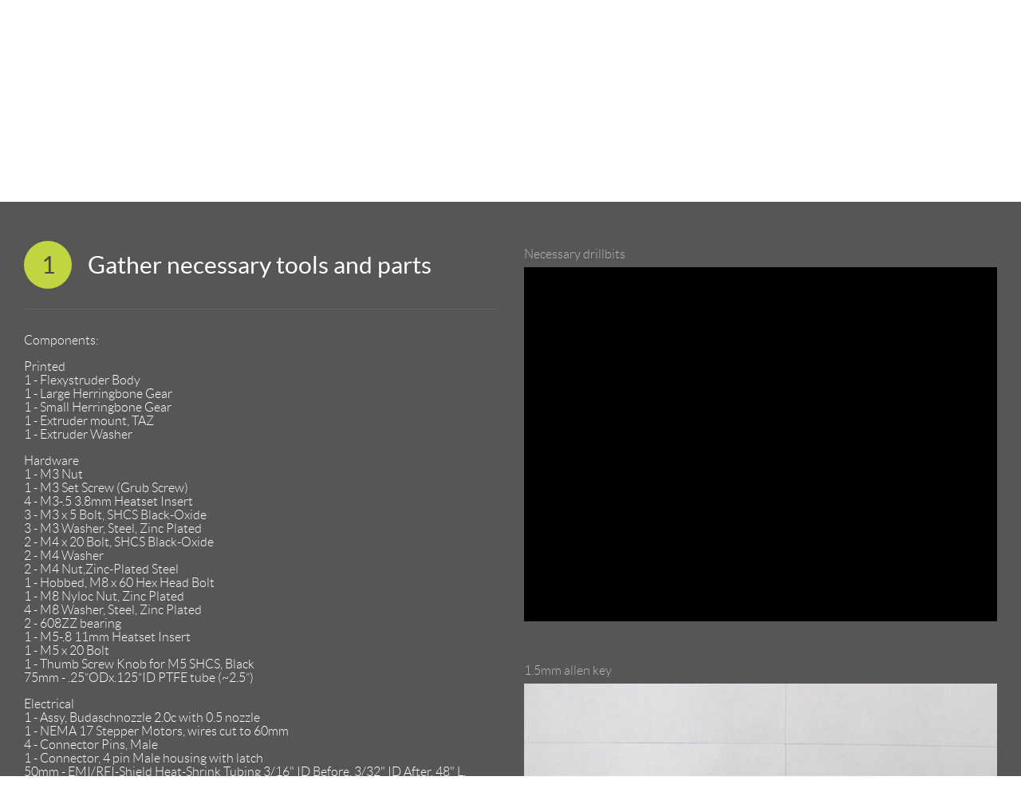

--- FILE ---
content_type: text/html; charset=utf-8
request_url: https://ohai.lulzbot.com/project/flexystruder_assembly/hot-end-tool-head-assembly/
body_size: 5614
content:


<!doctype html>
<html>
<head>
  <title>
    OHAI: Open Hardware Assembly Instructions
  </title>
  <meta charset="utf-8">
  <meta http-equiv="x-ua-compatible" content="ie=edge">
  <meta name="description" content="Open Hardware Assembly">
  <meta name="viewport" content="width=device-width, initial-scale=1">

  <link rel="apple-touch-icon" sizes="180x180" href="/static/apple-touch-icon.png">
  <link rel="icon" type="image/png" sizes="32x32" href="/static/favicon-32x32.png">
  <link rel="icon" type="image/png" sizes="16x16" href="/static/favicon-16x16.png">
  <link rel="mask-icon" href="/static/safari-pinned-tab.svg" color="#c1d82f">

  <link rel="stylesheet" type="text/css" href="/static/ohai_kit/fonts.css" />
  <link rel="stylesheet" type="text/css" href="/static/src/scss/screen.css" />
  <link rel="stylesheet" type="text/css" media="print" href="/static/ohai_kit/print.css" />
  <script type="text/javascript"
          src="/static/ohai_kit/jquery-2.0.3.min.js" >
  </script>
  
  <script type="text/javascript">
    jQuery(function($) {
      const $searchBar = $('.search-bar');
      const $searchInput = $searchBar.find('[type=search]');
      $searchInput.on('focus', function(e) {
        $searchBar.addClass('active');
      });
      $searchInput.on('blur input', function(e) {
        if ($searchInput.val().length == 0) {
          $searchBar.removeClass('active');
          $searchInput.blur();
        }
      });
    });
  </script>

  

<script type="text/javascript" src="/static/ohai_kit/jquery.stickem.js"></script>
<script type="text/javascript" src="/static/ohai_kit/imagesloaded.pkgd.js"></script>
<script type="text/javascript" src="/static/ohai_kit/workflow_stickem.js"></script>



<link rel="stylesheet" href="/static/photoswipe/photoswipe.css"> 
<link rel="stylesheet" href="/static/photoswipe/default-skin/default-skin.css"> 
<script src="/static/photoswipe/photoswipe.min.js"></script> 
<script src="/static/photoswipe/photoswipe-ui-default.min.js"></script> 

<script type="text/javascript">
  jQuery(function($) {
    const baseOptions = {shareEl: false};
    const $lightboxElement = $(LIGHTBOX_TEMPLATE).appendTo('body');

    $('.work_step').each((j, step) => {
      const $imageLinks = $(step).find('[data-image-width]');
      const items = $imageLinks.map((i, imageLink) => ({
        src: imageLink.getAttribute('href'),
        msrc: imageLink.getElementsByTagName('img')[0].getAttribute('src'),
        title: imageLink.getAttribute('data-image-caption'),
        w: imageLink.getAttribute('data-image-width'),
        h: imageLink.getAttribute('data-image-height')
      }));

      $imageLinks.each((index, imageLink) => {
        $(imageLink).on('click', (e) => {
          e.preventDefault();
          const gallery = new PhotoSwipe(
            $lightboxElement[0],
            PhotoSwipeUI_Default,
            items,
            Object.assign({index}, baseOptions)
          );
          gallery.init();
        });
      });
    });
  });
  const LIGHTBOX_TEMPLATE = `
    <div class="pswp" tabindex="-1" role="dialog" aria-hidden="true">
      <div class="pswp__bg"></div>

      <div class="pswp__scroll-wrap">
        <div class="pswp__container">
          <div class="pswp__item"></div>
          <div class="pswp__item"></div>
          <div class="pswp__item"></div>
        </div>
        <div class="pswp__ui pswp__ui--hidden">
          <div class="pswp__top-bar">
            <div class="pswp__counter"></div>

            <button class="pswp__button pswp__button--close" title="Close (Esc)"></button>

            <button class="pswp__button pswp__button--share" title="Share"></button>

            <button class="pswp__button pswp__button--fs" title="Toggle fullscreen"></button>

            <button class="pswp__button pswp__button--zoom" title="Zoom in/out"></button>
            <div class="pswp__preloader">
              <div class="pswp__preloader__icn">
                <div class="pswp__preloader__cut">
                  <div class="pswp__preloader__donut"></div>
                </div>
              </div>
            </div>
          </div>

          <div class="pswp__share-modal pswp__share-modal--hidden pswp__single-tap">
            <div class="pswp__share-tooltip"></div> 
          </div>

          <button class="pswp__button pswp__button--arrow--left" title="Previous (arrow left)">
          </button>

          <button class="pswp__button pswp__button--arrow--right" title="Next (arrow right)">
          </button>

          <div class="pswp__caption">
            <div class="pswp__caption__center"></div>
          </div>
        </div>
      </div>
    </div>
  `;
</script>



  <script type="text/javascript" src="/static/ohai_kit/guest_workflow.js"></script>


</head>
<body >
  <header id="site-header">
    <div class="l-page">
      
        <a href="/" class="site-logo">
          <img src="/media/uploads/lulz_logo_120x120.png"
            alt="OHAI"/>
        </a>
      
      <h1>
        <a href="/">Open Hardware</br>Assembly Instructions</a>
      </h1>
      <p class="site-description">
        Guides for installation and assembly of the LulzBot</br>
line of products made by FAME 3D LLC.
      </p>
    </div>
  </header>

  <div id="content_area">
    <div class="search-bar">
      <form method="GET" action="/search">
        <input type="search" name="q" id="id_q" value="" autocomplete="off"/>
      </form>
    </div>
  
  <div class="l-page" id="workflow">
    <h2 class="title">
      
        <a href="/">Project Dashboard</a>

        
          
        

        <a href="/group/hot-end-tool-head-assembly/">
          Hot End &amp; Tool Head Assembly
        </a>
      
      <span class="breadcrumb">Flexystruder V1 Assembly Workflow</span>
    </h2>
  </div>


  <section 
    id="step_1" class="work_step guest_mode active_step evens">
    <div class="l-page">
      <div class="text_column">
        <h2 class="step-title"><span class="step-id">1</span> Gather necessary tools and parts</h2>
        <div class="step_description">
          <p>Components:  </p>
<p>Printed<br />
1 - Flexystruder Body<br />
1 - Large Herringbone Gear<br />
1 - Small Herringbone Gear<br />
1 - Extruder mount, TAZ<br />
1 - Extruder Washer  </p>
<p>Hardware<br />
1 - M3 Nut <br />
1 - M3 Set Screw (Grub Screw)<br />
4 - M3-.5 3.8mm Heatset Insert<br />
3 - M3 x 5 Bolt, SHCS Black-Oxide<br />
3 - M3 Washer, Steel, Zinc Plated<br />
2 - M4 x 20 Bolt, SHCS Black-Oxide<br />
2 - M4 Washer<br />
2 - M4 Nut,Zinc-Plated Steel<br />
1 - Hobbed, M8 x 60 Hex Head Bolt<br />
1 - M8 Nyloc Nut, Zinc Plated<br />
4 - M8 Washer, Steel, Zinc Plated<br />
2 - 608ZZ bearing<br />
1 - M5-.8 11mm Heatset Insert<br />
1 - M5 x 20 Bolt<br />
1 - Thumb Screw Knob for M5 SHCS, Black<br />
75mm - .25”ODx.125”ID PTFE tube (~2.5”)  </p>
<p>Electrical<br />
1 - Assy, Budaschnozzle 2.0c with 0.5 nozzle<br />
1 - NEMA 17 Stepper Motors, wires cut to 60mm<br />
4 - Connector Pins, Male<br />
1 - Connector, 4 pin Male housing with latch<br />
50mm - EMI/RFI-Shield Heat-Shrink Tubing 3/16" ID Before, 3/32" ID After, 48" L, Black  </p>
<p>Tools:<br />
13mm Wrench<br />
2.5mm Allen Driver<br />
1.5mm Allen Driver<br />
3.5mm drillbit<br />
6.5mm drillbit<br />
8mm drillbit<br />
Box cutter  </p>
        </div>
        <div class="text_bottom">

          <div class="step_id" style="display:none">7738365</div>
          
          
        </div>
      </div>
      <div class="picture_column">
        
          
            
              <div class="picture">
                <div class="picture_caption">Necessary drillbits</div>
                <a href="/media/uploads/IMG_0175_2.JPG" target="_blank"
                  data-image-width="4608"
                  data-image-height="3456"
                  data-image-caption="Necessary drillbits"
                >
                  <img src="/media/uploads/IMG_0175_2.JPG.600x0_q85.jpg" />
                </a>
              </div>
            
          
            
              <div class="picture">
                <div class="picture_caption">1.5mm allen key</div>
                <a href="/media/uploads/IMG_01687.JPG" target="_blank"
                  data-image-width="600"
                  data-image-height="450"
                  data-image-caption="1.5mm allen key"
                >
                  <img src="/media/uploads/IMG_01687.JPG.600x0_q85.jpg" />
                </a>
              </div>
            
          
        
          
            
              <div class="picture">
                <div class="picture_caption">2.5mm allen key</div>
                <a href="/media/uploads/2.5mm_allen_driver.JPG.600x0_q85_1.jpg" target="_blank"
                  data-image-width="600"
                  data-image-height="450"
                  data-image-caption="2.5mm allen key"
                >
                  <img src="/media/uploads/2.5mm_allen_driver.JPG.600x0_q85_1.jpg.600x0_q85.jpg" />
                </a>
              </div>
            
          
            
              <div class="picture">
                <div class="picture_caption">13mm wrench</div>
                <a href="/media/uploads/13mm_wrench.JPG.600x0_q85_1.jpg" target="_blank"
                  data-image-width="600"
                  data-image-height="450"
                  data-image-caption="13mm wrench"
                >
                  <img src="/media/uploads/13mm_wrench.JPG.600x0_q85_1.jpg.600x0_q85.jpg" />
                </a>
              </div>
            
          
        
      </div>
    </div>
  </section>

  <section 
    id="step_2" class="work_step guest_mode active_step odds">
    <div class="l-page">
      <div class="text_column">
        <h2 class="step-title"><span class="step-id">2</span> Install Heatset inserts</h2>
        <div class="step_description">
          <p>Using a soldering iron, insert 4 M3 heatset inserts into the sides of the extruder mount and one M5 heatset insert into the side of the flexystruder body. Make sure that the tops of the inserts are flush with the surface of the part.</p>
        </div>
        <div class="text_bottom">

          <div class="step_id" style="display:none">7738366</div>
          
          
        </div>
      </div>
      <div class="picture_column">
        
          
            
              <div class="picture">
                <div class="picture_caption">Inserting the M5 heatset into the side of the flexystruder</div>
                <a href="/media/uploads/IMG_0163.JPG" target="_blank"
                  data-image-width="4608"
                  data-image-height="3456"
                  data-image-caption="Inserting the M5 heatset into the side of the flexystruder"
                >
                  <img src="/media/uploads/IMG_0163.JPG.600x0_q85.jpg" />
                </a>
              </div>
            
          
            
              <div class="picture">
                <div class="picture_caption">Flexystruder after insert installed</div>
                <a href="/media/uploads/IMG_0164.JPG" target="_blank"
                  data-image-width="4608"
                  data-image-height="3456"
                  data-image-caption="Flexystruder after insert installed"
                >
                  <img src="/media/uploads/IMG_0164.JPG.600x0_q85.jpg" />
                </a>
              </div>
            
          
        
          
            
              <div class="picture">
                <div class="picture_caption">Extruder mount with inserts (2 more on back side)</div>
                <a href="/media/uploads/IMG_0178.JPG" target="_blank"
                  data-image-width="4608"
                  data-image-height="3456"
                  data-image-caption="Extruder mount with inserts (2 more on back side)"
                >
                  <img src="/media/uploads/IMG_0178.JPG.600x0_q85.jpg" />
                </a>
              </div>
            
          
        
      </div>
    </div>
  </section>

  <section 
    id="step_3" class="work_step guest_mode active_step evens">
    <div class="l-page">
      <div class="text_column">
        <h2 class="step-title"><span class="step-id">3</span> Drill out the filament path for the PTFE tube</h2>
        <div class="step_description">
          <p>Using a 6.5mm drillbit, drill through the entire length of the flextstruder from the top down. The existing hole should guide the drillbit through.</p>
        </div>
        <div class="text_bottom">

          <div class="step_id" style="display:none">7738367</div>
          
          
        </div>
      </div>
      <div class="picture_column">
        
          
            
              <div class="picture">
                <div class="picture_caption">Drillin the flexystruder</div>
                <a href="/media/uploads/IMG_0167.JPG" target="_blank"
                  data-image-width="4608"
                  data-image-height="3456"
                  data-image-caption="Drillin the flexystruder"
                >
                  <img src="/media/uploads/IMG_0167.JPG.600x0_q85.jpg" />
                </a>
              </div>
            
          
        
      </div>
    </div>
  </section>

  <section 
    id="step_4" class="work_step guest_mode active_step odds">
    <div class="l-page">
      <div class="text_column">
        <h2 class="step-title"><span class="step-id">4</span> Insert the PTFE tube</h2>
        <div class="step_description">
          <p>Cut a piece of the PTFE tube to 2.5", or just longer than the length of the Flexystruder Body. Slide this piece onto the 2.5mm allen wrench, and then press into the flexystruder body so that a small amount is sticking out from the top and bottom.</p>
        </div>
        <div class="text_bottom">

          <div class="step_id" style="display:none">7738368</div>
          
          
        </div>
      </div>
      <div class="picture_column">
        
          
            
              <div class="picture">
                <div class="picture_caption">PTFE tube before inserting</div>
                <a href="/media/uploads/IMG_0168.JPG" target="_blank"
                  data-image-width="4608"
                  data-image-height="3456"
                  data-image-caption="PTFE tube before inserting"
                >
                  <img src="/media/uploads/IMG_0168.JPG.600x0_q85.jpg" />
                </a>
              </div>
            
          
            
              <div class="picture">
                <div class="picture_caption">Inserting...</div>
                <a href="/media/uploads/IMG_0169.JPG" target="_blank"
                  data-image-width="4608"
                  data-image-height="3456"
                  data-image-caption="Inserting..."
                >
                  <img src="/media/uploads/IMG_0169.JPG.600x0_q85.jpg" />
                </a>
              </div>
            
          
        
          
            
              <div class="picture">
                <div class="picture_caption">Aww yess.</div>
                <a href="/media/uploads/IMG_0171.JPG" target="_blank"
                  data-image-width="4608"
                  data-image-height="3456"
                  data-image-caption="Aww yess."
                >
                  <img src="/media/uploads/IMG_0171.JPG.600x0_q85.jpg" />
                </a>
              </div>
            
          
        
      </div>
    </div>
  </section>

  <section 
    id="step_5" class="work_step guest_mode active_step evens">
    <div class="l-page">
      <div class="text_column">
        <h2 class="step-title"><span class="step-id">5</span> Drill out the filament path</h2>
        <div class="step_description">
          <p>Drill out the entire length of the PTFE tube with a 3.5mm drillbit. This should clear out the drilled section of the PTFE tube.</p>
        </div>
        <div class="text_bottom">

          <div class="step_id" style="display:none">7738369</div>
          
          
        </div>
      </div>
      <div class="picture_column">
        
          
            
              <div class="picture">
                <div class="picture_caption">Drilling the PTFE</div>
                <a href="/media/uploads/IMG_0179.JPG" target="_blank"
                  data-image-width="4608"
                  data-image-height="3456"
                  data-image-caption="Drilling the PTFE"
                >
                  <img src="/media/uploads/IMG_0179.JPG.600x0_q85.jpg" />
                </a>
              </div>
            
          
            
              <div class="picture">
                <div class="picture_caption">Make sure that the hole is clean, without any scraps of plastic hanging off it</div>
                <a href="/media/uploads/IMG_0180.JPG" target="_blank"
                  data-image-width="4608"
                  data-image-height="3456"
                  data-image-caption="Make sure that the hole is clean, without any scraps of plastic hanging off it"
                >
                  <img src="/media/uploads/IMG_0180.JPG.600x0_q85.jpg" />
                </a>
              </div>
            
          
        
      </div>
    </div>
  </section>

  <section 
    id="step_6" class="work_step guest_mode active_step odds">
    <div class="l-page">
      <div class="text_column">
        <h2 class="step-title"><span class="step-id">6</span> Drilling out the Hobbed bolt hole</h2>
        <div class="step_description">
          <p>Using an 8mm drill bit, drill through the PTFE tube using the bolt hole through the flexystruder body as a guide</p>
        </div>
        <div class="text_bottom">

          <div class="step_id" style="display:none">7738370</div>
          
          
        </div>
      </div>
      <div class="picture_column">
        
          
            
              <div class="picture">
                <div class="picture_caption">Drill with this side up so that the printed part guides the drillbit through the PTFE tube</div>
                <a href="/media/uploads/IMG_0172.JPG" target="_blank"
                  data-image-width="4608"
                  data-image-height="3456"
                  data-image-caption="Drill with this side up so that the printed part guides the drillbit through the PTFE tube"
                >
                  <img src="/media/uploads/IMG_0172.JPG.600x0_q85.jpg" />
                </a>
              </div>
            
          
            
              <div class="picture">
                <div class="picture_caption">After drilling</div>
                <a href="/media/uploads/IMG_0174.JPG" target="_blank"
                  data-image-width="4608"
                  data-image-height="3456"
                  data-image-caption="After drilling"
                >
                  <img src="/media/uploads/IMG_0174.JPG.600x0_q85.jpg" />
                </a>
              </div>
            
          
        
      </div>
    </div>
  </section>

  <section 
    id="step_7" class="work_step guest_mode active_step evens">
    <div class="l-page">
      <div class="text_column">
        <h2 class="step-title"><span class="step-id">7</span> Trim the PTFE</h2>
        <div class="step_description">
          <p>Using a box cutter, trim the ends of the ptfe tube flush with the end of the flexystruder body</p>
        </div>
        <div class="text_bottom">

          <div class="step_id" style="display:none">7738371</div>
          
          
        </div>
      </div>
      <div class="picture_column">
        
          
            
              <div class="picture">
                <div class="picture_caption">Before trimming</div>
                <a href="/media/uploads/IMG_0171_1.JPG" target="_blank"
                  data-image-width="4608"
                  data-image-height="3456"
                  data-image-caption="Before trimming"
                >
                  <img src="/media/uploads/IMG_0171_1.JPG.600x0_q85.jpg" />
                </a>
              </div>
            
          
            
              <div class="picture">
                <div class="picture_caption">After Trimming</div>
                <a href="/media/uploads/IMG_0182.JPG" target="_blank"
                  data-image-width="4608"
                  data-image-height="3456"
                  data-image-caption="After Trimming"
                >
                  <img src="/media/uploads/IMG_0182.JPG.600x0_q85.jpg" />
                </a>
              </div>
            
          
        
      </div>
    </div>
  </section>

  <section 
    id="step_8" class="work_step guest_mode active_step odds">
    <div class="l-page">
      <div class="text_column">
        <h2 class="step-title"><span class="step-id">8</span> Insert thumb screw</h2>
        <div class="step_description">
          <p>Screw in the M5 x 20 with thumb screw cap into the M5 insert in the side of the extruder. It only needs to be finger tight.</p>
        </div>
        <div class="text_bottom">

          <div class="step_id" style="display:none">7738372</div>
          
          
        </div>
      </div>
      <div class="picture_column">
        
          
            
              <div class="picture">
                <div class="picture_caption">Insert screw here</div>
                <a href="/media/uploads/IMG_0185.JPG" target="_blank"
                  data-image-width="4608"
                  data-image-height="3456"
                  data-image-caption="Insert screw here"
                >
                  <img src="/media/uploads/IMG_0185.JPG.600x0_q85.jpg" />
                </a>
              </div>
            
          
        
      </div>
    </div>
  </section>

  <section 
    id="step_9" class="work_step guest_mode active_step evens">
    <div class="l-page">
      <div class="text_column">
        <h2 class="step-title"><span class="step-id">9</span> Assemble body</h2>
        <div class="step_description">
          <p>Press the M8 hobbed bolt into the larger gear, then stack 4 M8 washers, 1 608ZZ bearing and the printed washer on the hobbed bolt. Press it in to the front of the extruder body (the one that printed flat on the glass).  </p>
<p>Check to make sure that the teeth of the hobbed gear line up with the hole in the PTFE tube, if it doesn't you may need to remove washers and/or add shims</p>
<p>On the other side, stack a single 608zz bearing, a sacher and the M8 nylock nut. Tighten until the gear no longer wobbles at all, but spins freeley.</p>
        </div>
        <div class="text_bottom">

          <div class="step_id" style="display:none">7738373</div>
          
          
        </div>
      </div>
      <div class="picture_column">
        
          
            
              <div class="picture">
                <div class="picture_caption">Exploded view of all parts on hobbed bolt shaft</div>
                <a href="/media/uploads/IMG_0186.JPG" target="_blank"
                  data-image-width="4608"
                  data-image-height="3456"
                  data-image-caption="Exploded view of all parts on hobbed bolt shaft"
                >
                  <img src="/media/uploads/IMG_0186.JPG.600x0_q85.jpg" />
                </a>
              </div>
            
          
        
      </div>
    </div>
  </section>

  <section 
    id="step_10" class="work_step guest_mode active_step odds">
    <div class="l-page">
      <div class="text_column">
        <h2 class="step-title"><span class="step-id">10</span> Put small herringbone gear on motor</h2>
        <div class="step_description">
          <p>Install the M3 nut into the bottom of the small herringbone gear.<br />
Then install the M3 x 6mm set screw through the side of the small gear and into the nut.<br />
Be sure the M3 x 6mm set screw does not protrude into the hole through the small gear.  </p>
<p>Locate the flat side of the motor shaft.<br />
With the set screw aligned with the flat, slide the small gear onto the motor shaft.<br />
The location will be adjusted later so positioning isn't important at this point.<br />
Do not tighten the set screw yet.  </p>
        </div>
        <div class="text_bottom">

          <div class="step_id" style="display:none">7738374</div>
          
          
        </div>
      </div>
      <div class="picture_column">
        
          
            
              <div class="picture">
                <div class="picture_caption">nut goes here, pointey side up</div>
                <a href="/media/uploads/IMG_0003.JPG.600x0_q85_1.jpg" target="_blank"
                  data-image-width="600"
                  data-image-height="450"
                  data-image-caption="nut goes here, pointey side up"
                >
                  <img src="/media/uploads/IMG_0003.JPG.600x0_q85_1.jpg.600x0_q85.jpg" />
                </a>
              </div>
            
          
            
              <div class="picture">
                <div class="picture_caption">Use set screw to secure nut in place, make sure it&#39;s not protruding into the center hole</div>
                <a href="/media/uploads/IMG_0005.JPG.600x0_q85_1.jpg" target="_blank"
                  data-image-width="600"
                  data-image-height="450"
                  data-image-caption="Use set screw to secure nut in place, make sure it&#39;s not protruding into the center hole"
                >
                  <img src="/media/uploads/IMG_0005.JPG.600x0_q85_1.jpg.600x0_q85.jpg" />
                </a>
              </div>
            
          
        
          
            
              <div class="picture">
                <div class="picture_caption">Slide onto stepper, no need to tighten just yet</div>
                <a href="/media/uploads/DSC_0181.JPG.600x0_q85_1.jpg" target="_blank"
                  data-image-width="600"
                  data-image-height="402"
                  data-image-caption="Slide onto stepper, no need to tighten just yet"
                >
                  <img src="/media/uploads/DSC_0181.JPG.600x0_q85_1.jpg.600x0_q85.jpg" />
                </a>
              </div>
            
          
        
      </div>
    </div>
  </section>

  <section 
    id="step_11" class="work_step guest_mode active_step evens">
    <div class="l-page">
      <div class="text_column">
        <h2 class="step-title"><span class="step-id">11</span> Install motor</h2>
        <div class="step_description">
          <p>Holding the motor in the location where it will be mounted, align the herringbone gears by sliding the small gear in or out on the motor shaft so the V-grooves are centered on each other.  </p>
<p>Install motor using 3x M3 x mm SHCS and 3x M3 washers, taking note of the orientation of the motor wires.  </p>
<p>Push the gears together while you tighten the bolts to make sure the contact is tight.<br />
Tighten the set screw on the small herring bone gear.  </p>
        </div>
        <div class="text_bottom">

          <div class="step_id" style="display:none">7738375</div>
          
          
        </div>
      </div>
      <div class="picture_column">
        
          
            
              <div class="picture">
                <div class="picture_caption">Attach the motor as shown</div>
                <a href="/media/uploads/IMG_0183.JPG" target="_blank"
                  data-image-width="4608"
                  data-image-height="3456"
                  data-image-caption="Attach the motor as shown"
                >
                  <img src="/media/uploads/IMG_0183.JPG.600x0_q85.jpg" />
                </a>
              </div>
            
          
        
      </div>
    </div>
  </section>

  <section 
    id="step_12" class="work_step guest_mode active_step odds">
    <div class="l-page">
      <div class="text_column">
        <h2 class="step-title"><span class="step-id">12</span> Attach Flexystruder to extruder mount</h2>
        <div class="step_description">
          <p>Using 2 M4 x 20 screws, 4x M4 washers and 2x M4 nuts, secure the Flexystruder body and Budashnozzle to the extruder mount as shown. Use a small piece of ABS filament to make sure that the budashnozzle and flexystruder line up. Remove this filament after bolts are tightened.</p>
        </div>
        <div class="text_bottom">

          <div class="step_id" style="display:none">7738376</div>
          
          
        </div>
      </div>
      <div class="picture_column">
        
          
            
              <div class="picture">
                <div class="picture_caption">Exploded view</div>
                <a href="/media/uploads/IMG_0189.JPG" target="_blank"
                  data-image-width="4608"
                  data-image-height="3456"
                  data-image-caption="Exploded view"
                >
                  <img src="/media/uploads/IMG_0189.JPG.600x0_q85.jpg" />
                </a>
              </div>
            
          
            
              <div class="picture">
                <div class="picture_caption">Assembled view</div>
                <a href="/media/uploads/IMG_0176_1.JPG" target="_blank"
                  data-image-width="4608"
                  data-image-height="3456"
                  data-image-caption="Assembled view"
                >
                  <img src="/media/uploads/IMG_0176_1.JPG.600x0_q85.jpg" />
                </a>
              </div>
            
          
        
      </div>
    </div>
  </section>

  <section 
    id="step_13" class="work_step guest_mode active_step evens">
    <div class="l-page">
      <div class="text_column">
        <h2 class="step-title"><span class="step-id">13</span> Review the assembly</h2>
        <div class="step_description">
          <p>Review your work. Looks nice, doesn't it?</p>
        </div>
        <div class="text_bottom">

          <div class="step_id" style="display:none">7738377</div>
          
          
        </div>
      </div>
      <div class="picture_column">
        
          
            
              <div class="picture">
                <div class="picture_caption">Woot Woot Flexy</div>
                <a href="/media/uploads/IMG_0176_2.JPG" target="_blank"
                  data-image-width="4608"
                  data-image-height="3456"
                  data-image-caption="Woot Woot Flexy"
                >
                  <img src="/media/uploads/IMG_0176_2.JPG.600x0_q85.jpg" />
                </a>
              </div>
            
          
        
      </div>
    </div>
  </section>


  <div class="step-done"><span class="step-done--text"> Done!</span> <a id="takemehome" href="/">Take me home</a></div>


  </div>

  <footer id="page_footer" class="page-footer">
    <div class="l-page">
    <a href="https://github.com/alephobjects/ohai-kit" class="footer-logo">
      
      <img src="/media/uploads/lulz_logo_85x85.png"
           alt="OHAI" />
      
    </a>
    <div class="footer-info">
    <div class="footer-menu"></div>
      <div class="footer-desc">
        <p class="footer-desc--copy">
          <span class="copyleft"><img src="/static/ohai_kit/Copyleft_clip_art.png"></span>
          FAME 3D LLC.  &mdash; Committed to Free Software, Libre Innovation, and Open Source Hardware
        </p>
        <p class="footer-desc--source">
          OHAI-kit is Free software! Available via <a href="https://github.com/alephobjects/ohai-kit">GitHub</a>

<p>LulzBot® is a registered trademark of FAME 3D LLC..</p>
        </p>
      </div>
    </div>
    </div>
  </footer>

  <!-- Piwik -->
  <script type="text/javascript">
    var _paq = _paq || [];
    _paq.push(["trackPageView"]);
    _paq.push(["enableLinkTracking"]);

    (function() {
    var u=(("https:" == document.location.protocol) ? "https" : "http") + "://analytics.alephobjects.com/piwik/";
    _paq.push(["setTrackerUrl", u+"piwik.php"]);
    _paq.push(["setSiteId", "4"]);
    var d=document, g=d.createElement("script"), s=d.getElementsByTagName("script")[0]; g.type="text/javascript";
    g.defer=true; g.async=true; g.src=u+"piwik.js"; s.parentNode.insertBefore(g,s);
    })();
  </script>
  <!-- End Piwik Code --> 
</body></html>


--- FILE ---
content_type: text/css
request_url: https://ohai.lulzbot.com/static/ohai_kit/fonts.css
body_size: 397
content:
@charset "UTF-8";
@font-face {
  font-family: 'Titillium';
  src: url("fonts/titilliumweb-regular-webfont.eot");
  src: url("fonts/titilliumweb-regular-webfont.eot?#iefix") format("embedded-opentype"), url("fonts/titilliumweb-regular-webfont.woff2") format("woff2"), url("fonts/titilliumweb-regular-webfont.woff") format("woff"), url("fonts/titilliumweb-regular-webfont.ttf") format("truetype"), url("fonts/titilliumweb-regular-webfont.svg#titillium_webregular") format("svg");
  font-weight: normal;
  font-style: normal;
}
@font-face {
  font-family: 'Titillium';
  src: url("fonts/titilliumweb-semibold-webfont.eot");
  src: url("fonts/titilliumweb-semibold-webfont.eot?#iefix") format("embedded-opentype"), url("fonts/titilliumweb-semibold-webfont.woff2") format("woff2"), url("fonts/titilliumweb-semibold-webfont.woff") format("woff"), url("fonts/titilliumweb-semibold-webfont.ttf") format("truetype"), url("fonts/titilliumweb-semibold-webfont.svg#titillium_websemibold") format("svg");
  font-weight: 500;
  font-style: normal;
}
@font-face {
  font-family: 'Lato';
  src: url("fonts/lato-bold-webfont.eot");
  src: url("fonts/lato-bold-webfont.eot?#iefix") format("embedded-opentype"), url("fonts/lato-bold-webfont.woff2") format("woff2"), url("fonts/lato-bold-webfont.woff") format("woff"), url("fonts/lato-bold-webfont.ttf") format("truetype"), url("fonts/lato-bold-webfont.svg#latobold") format("svg");
  font-weight: bold;
  font-style: normal;
}
@font-face {
  font-family: 'Lato';
  src: url("fonts/lato-light-webfont.eot");
  src: url("fonts/lato-light-webfont.eot?#iefix") format("embedded-opentype"), url("fonts/lato-light-webfont.woff2") format("woff2"), url("fonts/lato-light-webfont.woff") format("woff"), url("fonts/lato-light-webfont.ttf") format("truetype"), url("fonts/lato-light-webfont.svg#latolight") format("svg");
  font-weight: 300;
  font-style: normal;
}
@font-face {
  font-family: 'Lato';
  src: url("fonts/lato-regular-webfont.eot");
  src: url("fonts/lato-regular-webfont.eot?#iefix") format("embedded-opentype"), url("fonts/lato-regular-webfont.woff2") format("woff2"), url("fonts/lato-regular-webfont.woff") format("woff"), url("fonts/lato-regular-webfont.ttf") format("truetype"), url("fonts/lato-regular-webfont.svg#latoregular") format("svg");
  font-weight: normal;
  font-style: normal;
}
@font-face {
  font-family: 'Lato';
  src: url("fonts/lato-black-webfont.eot");
  src: url("fonts/lato-black-webfont.eot?#iefix") format("embedded-opentype"), url("fonts/lato-black-webfont.woff2") format("woff2"), url("fonts/lato-black-webfont.woff") format("woff"), url("fonts/lato-black-webfont.ttf") format("truetype"), url("fonts/lato-black-webfont.svg#latoblack") format("svg");
  font-weight: 900;
  font-style: normal;
}


--- FILE ---
content_type: text/css
request_url: https://ohai.lulzbot.com/static/src/scss/screen.css
body_size: 2379
content:
@media (min-width: 600px){div[id="project_grid"],div[id="project_index"],div[id="login_panes"]{display:-webkit-box;display:-webkit-flex;display:-moz-flex;display:-ms-flexbox;display:flex;-webkit-flex-wrap:wrap;-moz-flex-wrap:wrap;-ms-flex-wrap:wrap;flex-wrap:wrap}div[id="project_grid"]:after,div[id="project_index"]:after,div[id="login_panes"]:after{visibility:hidden;display:block;font-size:0;content:" ";clear:both;height:0}}.project_card,.project_entry,.auth_interface{display:block;width:100%;margin-bottom:4em}@media (min-width: 600px) and (max-width: 991px){.project_card,.project_entry,.auth_interface{width:48.57143%;clear:right;float:left;margin-left:0;margin-right:2.85714%}.project_card:nth-child(2n),.project_entry:nth-child(2n),.auth_interface:nth-child(2n){width:48.57143%;clear:right;float:right;margin-right:0}.project_card:nth-child(2n+3),.project_entry:nth-child(2n+3),.auth_interface:nth-child(2n+3){width:48.57143%;clear:right;float:left;margin-left:0;margin-right:2.85714%;clear:both}}@media (min-width: 992px) and (max-width: 1239px){.project_card,.project_entry,.auth_interface{width:31.42857%;clear:right;float:left;margin-left:0;margin-right:2.85714%}.project_card:nth-child(3n),.project_entry:nth-child(3n),.auth_interface:nth-child(3n){width:31.42857%;clear:right;float:right;margin-right:0}.project_card:nth-child(3n+4),.project_entry:nth-child(3n+4),.auth_interface:nth-child(3n+4){width:31.42857%;clear:right;float:left;margin-left:0;margin-right:2.85714%;clear:both}}@media (min-width: 1240px){.project_card,.project_entry,.auth_interface{width:22.85714%;clear:right;float:left;margin-left:0;margin-right:2.85714%}.project_card:nth-child(4n),.project_entry:nth-child(4n),.auth_interface:nth-child(4n){width:22.85714%;clear:right;float:right;margin-right:0}.project_card:nth-child(4n+5),.project_entry:nth-child(4n+5),.auth_interface:nth-child(4n+5){width:22.85714%;clear:right;float:left;margin-left:0;margin-right:2.85714%;clear:both}}.work_step:after{visibility:hidden;display:block;font-size:0;content:" ";clear:both;height:0}@media (min-width: 768px){.text_column{width:48.57143%;float:left;margin-right:-100%;margin-left:0;clear:none;position:-webkit-sticky;position:-ms-sticky;position:sticky;top:10px}}@media (min-width: 768px){.picture_column{width:48.57143%;float:right;margin-left:0;margin-right:0;clear:none}}.picture_column img{width:100%;max-width:100%}.l-page{max-width:1500px;margin-left:auto;margin-right:auto;padding-left:30px;padding-right:30px}@media (min-width: ){.l-page{padding-left:0;padding-right:0}}.l-page:after{visibility:hidden;display:block;font-size:0;content:" ";clear:both;height:0}body{margin:0px;background:#fff;color:#fff;font-family:Lato,sans-serif;font-weight:lighter}h1{font-family:Lato,sans-serif;font-weight:normal}h2,h3,h4,h5,h6{font-family:Lato,sans-serif;font-weight:normal;color:#fff}a{color:#c0d640;text-decoration:none}a:hover{color:#c0d53f;text-decoration:none}img{max-width:100%}li{margin:0.2em 0}@media (max-width: 479px){#site-header{text-align:center}}@media (max-width: 767px){#site-header{background:#d7e585}}@media (min-width: 768px){#site-header{background:linear-gradient(135deg, #d7e585 0%, #d7e585 46%, #e6efb3 46%, #e6efb3 54%, #fff 54%, #fff 100%)}}@media (min-width: 480px){#site-header .l-page{display:flex;align-items:flex-end;padding-top:30px;padding-bottom:30px;flex-wrap:wrap}}@media (min-width: 768px){#site-header .l-page{flex-wrap:nowrap}}#site-header .site-logo{display:inline-block;margin-top:10px}@media (min-width: 480px){#site-header .site-logo{margin-right:10px;margin-top:-15px;margin-bottom:-15px}}#site-header h1{margin:0;font-size:25px;font-weight:bold}@media (max-width: 479px){#site-header h1{margin-bottom:10px}}@media (min-width: 768px){#site-header h1{flex-basis:30%;margin-right:5%}}#site-header h1 a{color:#231f20}#site-header .site-description{font-size:18px;color:#494949;margin:-30px;margin-top:20px}@media (max-width: 479px){#site-header .site-description{margin-top:10px;margin-bottom:20px}}@media (max-width: 767px){#site-header .site-description{background:#fff;border-top:15px solid #e6efb3;padding:20px 30px;width:100%}}@media (min-width: 768px){#site-header .site-description{flex:1;text-align:right;margin:0;margin-left:7%}}div#content_area{background:#494949}.search-bar{box-sizing:border-box;max-width:1500px;margin-left:auto;margin-right:auto;padding:30px;width:100%;background:transparent;transition:all 0.4s ease-in-out;pointer-events:none}@media (min-width: 600px){.search-bar{position:absolute}}.search-bar input[type=search]{font-size:28px;border:none;color:#fff;width:100%;padding:3px 0 3px 40px;background:no-repeat 9px center/22px url('data:image/svg+xml;utf8,<svg xmlns="http://www.w3.org/2000/svg" viewBox="0 0 8 8"><path fill="%23fff" d="M7.99 6.928L5.847 4.784a3.152 3.152 0 1 0-2.694 1.52 3.13 3.13 0 0 0 1.63-.457l2.145 2.146L7.99 6.928zM1.203 3.154a1.954 1.954 0 0 1 1.95-1.95 1.953 1.953 0 0 1 1.95 1.95 1.95 1.95 0 0 1-3.9 0z"/></svg>') #222;cursor:pointer;pointer-events:auto;outline:none;transition:all 0.1s ease-in-out}@media (min-width: 600px){.search-bar input[type=search]{width:40px}}@media (min-width: 600px){.search-bar.active,.search-bar.on{background:#222}}.search-bar.active input[type=search],.search-bar.on input[type=search]{width:100%;padding-right:10px;cursor:text;transition:all 0.6s ease-in-out}.title{padding:30px 0;margin-top:0;margin-bottom:0;margin-left:30px;max-width:1500px;margin-left:auto;margin-right:auto;text-align:left;font-size:18px;color:#fff}@media (min-width: 600px){.title{padding-left:55px}}.title a{display:inline-block;margin-right:1em;padding:0.5em 1.25em;background:#c0d53f;color:#494949}.page-footer{padding:40px 0}@media (min-width: 600px){.page-footer:after{visibility:hidden;display:block;font-size:0;content:" ";clear:both;height:0}}@media (min-width: 480px){.footer-logo{float:left}}.footer-info{padding-top:1em}.footer-desc{color:#666}@media (min-width: 480px){.footer-desc{margin-left:100px;border-top:1px solid #e0e0e0}}.footer-desc a{color:#494949}@media (min-width: 600px){.footer-desc--copy{float:left;width:50%}}@media (min-width: 600px){.footer-desc--source{float:right;width:50%;text-align:right}}.copyleft{font-size:12px;line-height:12px;display:inline-block;width:12px;height:12px;text-align:center}#content_area{padding-bottom:6em}#set_description{text-align:left}#dashboard .title{text-indent:100%;white-space:nowrap;overflow:hidden}.project_card{text-align:left;font-size:18px;font-family:Titillium,sans-serif;color:#fff}.project_card h3{margin-bottom:-0.5em;font-size:22px;color:#c0d640}div[id="login_panes"]{padding:50px 0}.auth_interface form{padding:20px;background:#565656;min-width:200px;min-height:200px;position:relative}.auth_interface input[type="submit"]{position:absolute;bottom:20px}.form_inputs{max-width:200px;margin:auto;text-align:right;padding-right:50px;margin-top:3em;margin-bottom:1em}label{width:50px}input{width:100px}#content_area>h1{font-size:48px;letter-spacing:3px;color:#eee;line-height:1em;margin-top:1em;margin-bottom:5px}.step_description{margin:30px 0;padding:30px 0;border-top:1px solid #666;border-bottom:1px solid #666}.step_description>*{margin-top:0}.text_bottom{padding:30px 0}.right{float:right}.picture{margin-bottom:50px}.picture_caption{margin:0.5em 0;color:#b7b7b7}.step-title{padding-left:80px;min-height:60px;position:relative;display:flex;align-items:center;font-size:30px;line-height:36px}.step-id{margin-right:20px;width:60px;height:60px;line-height:60px;border-radius:50%;position:absolute;left:0;top:0;display:block;text-align:center;font-size:30px;background:#c0d53f;color:#494949}.work_step{padding:50px 0;position:relative}.text_column>*{margin-top:0}.next-step{margin:0 auto;display:block;height:60px;width:180px;text-align:center;text-transform:uppercase;position:relative}.next-step:before{content:'';position:absolute;bottom:50%;left:0;height:2%;width:50%;background:#c0d640;-webkit-transform:skew(0deg, 15deg);-moz-transform:skew(0deg, 15deg);-ms-transform:skew(0deg, 15deg);-o-transform:skew(0deg, 15deg);transform:skew(0deg, 15deg)}.next-step:after{content:'';position:absolute;bottom:50%;right:0;height:2%;width:50%;background:#c0d640;-webkit-transform:skew(0deg, -15deg);-moz-transform:skew(0deg, -15deg);-ms-transform:skew(0deg, -15deg);-o-transform:skew(0deg, -15deg);transform:skew(0deg, -15deg)}.step-done{max-width:1500px;margin-left:auto;margin-right:auto;padding-left:30px;padding-right:30px;text-align:center}@media (min-width: ){.step-done{padding-left:0;padding-right:0}}.step-done--text{text-transform:uppercase}.step-done--text:after{padding-left:0.5em;content:'|';font-size:1.25em;color:#666}#takemehome{padding-left:0.5emem}#takemehome:after{content:' →'}.evens{background:#565656}.odds{background:#494949}@media (min-width: 768px){.stickit,.stickit-end{margin-left:-30px;padding-top:1em;padding-left:30px;box-sizing:border-box}}@media (min-width: 1500px){.stickit,.stickit-end{width:728.562px;margin-left:0;padding-left:0}}@media (min-width: 768px){.stickit{position:fixed;top:0}}@media (min-width: 768px){.stickit-end{position:absolute;bottom:0}}


--- FILE ---
content_type: text/css
request_url: https://ohai.lulzbot.com/static/ohai_kit/print.css
body_size: 675
content:
h2, h3, h4 , h5, h6 {
  color: #000;
}

.l-page {
  padding: 0;
}

.page-header {
  background: none;
  padding-bottom: 4px;
}
.page-header h1.header-logo {
  float: left;
  padding: 0;
  width: 45%;
}
.page-header .header-logo .header-logo {
  font-size: 16pt;
  padding: 0.2em 0;
}
.page-header .header-logo img {
  float: left;
  height: 60px;
  width: 60px;
}
.page-header .header-logo br {
  display: inline;
}

.page-header .header-desc {
  padding: 0.2em 0;
}
.header-desc p {
  margin: 0.5em 0;
  font-size: 12pt;
}
.search-bar {
  display: none;
}
.search-bar.on {
  display: block;
  position: relative;
  padding: 0;
}
.search-bar [type=search] {
  background: none;
  color: #000;
}

#content_area {
  background: none;
  padding-bottom: 1em;
}

h2.title {
  padding: 0;
  color: #000;
  font-size: 18pt;
}
h2.title a:first-child {
  display: none;
}
h2.title a {
  background: none;
  color: #444;
  font-style: italic;
  padding: 0;
}
h2.title .breadcrumb {
  font-weight: bold;
  white-space: pre;
}

.work_step {
  padding: 20px 0;
}
.work_step:not(:first-of-type) {
  page-break-inside: avoid;
}
.evens, .odds {
  background: none;
  color: #000;
}
.step-title {
  page-break-inside: avoid;
  page-break-after: avoid;
  min-height: 30px;
  font-size: 16pt;
  padding-left: 50px;
}
.step-id {
  background: #fff;
  border: 1px solid #333;
  font-size: 16pt;
  height: 35px;
  width: 35px;
  line-height: 35px;
  margin-right: 0;
}

.step_description {
  page-break-before: avoid;
  margin: 0;
  padding: 0;
  border: none;
}
.text_bottom {
  padding: 10px 0;
}

.picture_column .picture {
  float: left;
  width: 50%;
  box-sizing: border-box;
  margin-bottom: 20px;
  page-break-inside: avoid;
}
.picture_column .picture:nth-child(odd) {
  clear: left;
  padding-right: 20px;
}
.picture_caption {
  color: #000;
  font-size: 10pt;
  font-weight: bold;
}

.step-done {
  display: none;
}

.page-footer {
  padding: 10px 0;
  font-size: 8pt;
}
.footer-info {
  padding-top: 0;
}


--- FILE ---
content_type: application/javascript
request_url: https://ohai.lulzbot.com/static/ohai_kit/guest_workflow.js
body_size: 644
content:
var next_step=function(){var e=$(".active_step:first");0===e.length&&(e=$("#takemehome")),e[0].scrollIntoView?e[0].scrollIntoView(!0):$("html, body").animate({scrollTop:e.offset().top},"slow")},update_boxes=function(){$(".completed_step input[type='checkbox']").each(function(e,t){t.disabled=1,t.checked=1}),$(".pending_step input[type='checkbox']").each(function(e,t){t.disabled=1,t.checked=0}),$(".active_step input[type='checkbox']").each(function(e,t){t.disabled=0,t.checked=0})},attempt_advance=function(e){var t=function(){var e=$(".active_step");e.removeClass("active_step"),e.addClass("completed_step");var t=$(".pending_step:first");t&&(t.removeClass("pending_step"),t.addClass("active_step")),update_boxes(),next_step()},s=$(".active_step input[type='checkbox']");e&&$.map(s,function(e,t){e.checked=!0});for(var o=0,n=0;n<s.length;n+=1)s[n].checked&&(o+=1);var c=o===s.length;if(c&&1==s.length)for(var n=0;n<s[0].classList.length;n+=1)"dummy"==s[0].classList[n]&&(c=!1,t());c&&t()},resize_steps=function(){var e=window.location.hash.split("&")[0];if($(".step_content").height($(window).height()-64),e.length>1){var t=$(e);t[0].scrollIntoView(!0)}},setup=function(){window.addEventListener("resize",resize_steps),resize_steps(),$(".work_step").addClass("active_step"),window.ohai_scroll&&(ohai_scroll.connect("swipe_left",function(){attempt_advance(!0)}),ohai_scroll.lock_scrolling=!0),window.location.hash||setTimeout(function(){var e=$("#step_1");$("html, body").animate({scrollTop:e.offset().top},"slow")},100)};$(document).ready(setup);

--- FILE ---
content_type: application/javascript
request_url: https://ohai.lulzbot.com/static/ohai_kit/workflow_stickem.js
body_size: 236
content:
!function(){var t=function(){var t=document.createElement("a"),i=t.style;return i.cssText="position:sticky;position:-webkit-sticky;position:-ms-sticky;",i.position.indexOf("sticky")!==-1}();$(document).ready(function(){if(!t){var i=$("#content_area");i.imagesLoaded().done(function(t){i.stickem({item:".text_column",container:".work_step"})})}})}();